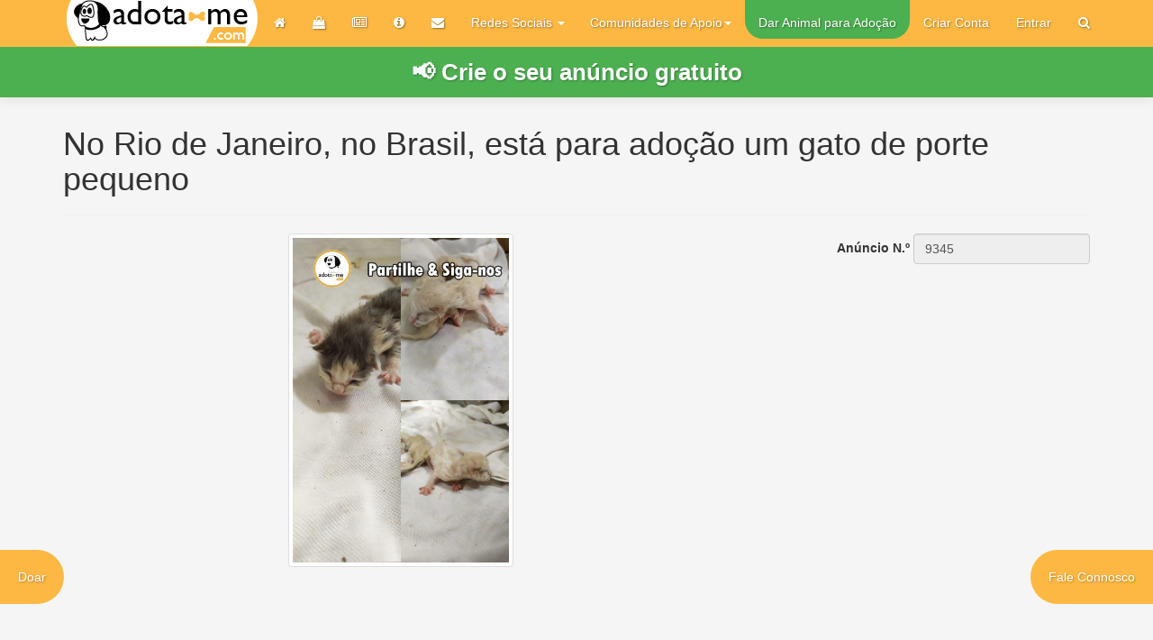

--- FILE ---
content_type: text/html; charset=utf-8
request_url: https://www.adota-me.com/Anuncios/Anuncio/9345
body_size: 17326
content:
<!DOCTYPE html>
<html lang="pt">
<head>
	<meta charset="utf-8" />
	<meta name="viewport" content="width=device-width, initial-scale=1.0" />
		<title>No Rio de Janeiro, no  Brasil, est&#xE1; para ado&#xE7;&#xE3;o um gato de porte pequeno - Adota-me</title>
	<meta name="description" content="No Rio de Janeiro, no  Brasil, est&#xE1; para ado&#xE7;&#xE3;o um gato de porte pequeno">
	<meta name="keywords" content="No Rio de Janeiro, no  Brasil, est&#xE1; para ado&#xE7;&#xE3;o um gato de porte pequeno, ado&#xE7;&#xE3;o de animais em Rio de Janeiro, adota-me, adopta-me, Gato Ado&#xE7;&#xE3;o em Rio de Janeiro">
	<meta name="robots" content="noodp">
	<meta name="theme-color" content="#fcb843">

	<!-- OG Tags -->
	<meta property="og:url" content="www.adota-me.com/Anuncios/Anuncio/9345" />
	<meta property="og:type" content="website" />
	<meta property="og:title" content="No Rio de Janeiro, no  Brasil, est&#xE1; para ado&#xE7;&#xE3;o um gato de porte pequeno" />
	<meta property="og:description" content="No Rio de Janeiro, no  Brasil, est&#xE1; para ado&#xE7;&#xE3;o um gato de porte pequeno" />
	<meta property="og:image" content="http://imagens.adota-me.com/9345/58640176-9938-41e2-a466-7a73c0e02246.jpeg" />
	<meta property="og:image:width" content="300" />
	<meta property="og:image:height" content="300" />

	<!-- CSS CRÍTICO (não mexer) -->
	<link rel="stylesheet" href="https://ajax.aspnetcdn.com/ajax/bootstrap/3.3.7/css/bootstrap.min.css" />
<meta name="x-stylesheet-fallback-test" content="" class="sr-only" /><script>!function(a,b,c,d){var e,f=document,g=f.getElementsByTagName("SCRIPT"),h=g[g.length-1].previousElementSibling,i=f.defaultView&&f.defaultView.getComputedStyle?f.defaultView.getComputedStyle(h):h.currentStyle;if(i&&i[a]!==b)for(e=0;e<c.length;e++)f.write('<link href="'+c[e]+'" '+d+"/>")}("position","absolute",["\/lib\/bootstrap\/dist\/css\/bootstrap.min.css"], "rel=\u0022stylesheet\u0022 ");</script>

	<link rel="stylesheet" href="/css/site.min.css?v=4Vc_twNzJayH3_ZuCa6YpbJC-_MXiEfq9_a7dSmECgg" />



	<!-- Favicon -->
	<link rel="icon" type="image/x-icon" href="/favicon.ico">
	<script type='application/ld+json'>
	{
	"@context": "https://schema.org",
	"@graph": [
	{
	"@type": "Organization",
	"@id": "https://www.adota-me.com#organization",
	"name": "Adota-me",
	"url": "https://www.adota-me.com",
	"logo": "https://www.adota-me.com/images/logo.png",
	"sameAs": [
	"https://www.facebook.com/adotamecom/",
	"https://www.instagram.com/adotamecom/",
	"https://www.facebook.com/groups/PeticoesParaAssinaranimaisparaadoptar/",
	"https://www.tiktok.com/@adotamecom",
	"https://x.com/adotamecom",
	"https://www.pinterest.com/adotamecom/",
	"https://www.linkedin.com/company/adotamecom/",
	"https://www.youtube.com/@adotamecom"
	],
	"description": "Adota-me é a plataforma oficial para adotar e divulgar animais em Portugal. Promove a adoção responsável e a proteção de cães e gatos através de parcerias com associações e tutores particulares.",
	"foundingDate": "2015",
	"contactPoint": {
	"@type": "ContactPoint",
	"contactType": "Apoio ao Utilizador",
	"url": "https://www.adota-me.com/Home/Contacto"
	}
	},
	{
	"@type": "WebSite",
	"@id": "https://www.adota-me.com#website",
	"url": "https://www.adota-me.com",
	"name": "Adota-me",
	"publisher": { "@id": "https://www.adota-me.com#organization" },
	"potentialAction": {
	"@type": "SearchAction",
	"target": "https://www.adota-me.com/Anuncios/index/?page=1&search={search_term_string}",
	"query-input": "required name=search_term_string"
	}
	},
	{
	"@type": "ImageObject",
	"@id": "https://www.adota-me.com#logo",
	"url": "http://www.adota-me.com/images/logofacebook.jpg",
	"width": 512,
	"height": 512,
	"caption": "Logótipo Adota-me"
	}
	]
	}
	</script>

	<!-- Google Analytics -->
	<script async src="https://www.googletagmanager.com/gtag/js?id=UA-29787821-6"></script>
	<script>
		window.dataLayer = window.dataLayer || [];
		function gtag() { dataLayer.push(arguments); }
		gtag('js', new Date());
		gtag('config', 'UA-29787821-6');
	</script>

	<!-- Google Ads -->
	<script data-ad-client="ca-pub-8161827130702051" async src="https://pagead2.googlesyndication.com/pagead/js/adsbygoogle.js"></script>

	<!-- Recaptcha (não bloqueante) -->
	<script defer src="https://www.google.com/recaptcha/api.js"></script>

	<!-- ShareThis -->
	<script defer src="https://platform-api.sharethis.com/js/sharethis.js#property=5f79b3bae91a790012007258&product=inline-share-buttons"></script>



	<link rel="stylesheet" href="/lib/font-awesome/font-awesome.min.css" />
</head>
<body>
	<script src="https://ajax.googleapis.com/ajax/libs/jquery/3.5.1/jquery.min.js"></script>
	
<nav class="navbar navbar-inverse navbar-fixed-top adota-me-color-bg adota-me-color">
    <div class="container">
        <div class="navbar-header">
            <a class="navbar-brand" id="search-icon-mobile" data-toggle="modal" href="#ModalSearch">
                <i class="fa fa-search"></i>
            </a>
            <a class="navbar-brand" href="/">
                <img id="logo" alt="logo da adota-me" src="/images/logo.png" />
            </a>

            <button type="button" class="navbar-toggle" data-toggle="collapse" data-target=".navbar-collapse">
                <span class="sr-only">Toggle navigation</span>
                <span class="icon-bar"></span>
                <span class="icon-bar"></span>
                <span class="icon-bar"></span>
            </button>
        </div>
        <div id="adota-me-navbar" class="navbar-collapse collapse">

            <ul class="nav navbar-nav">
                <li>
                    <a data-trigger="hover" data-toggle="popover" data-placement="bottom" data-content="Início" href="/">
                        <i class="fa fa-home"></i><span class="hide-icon-desktop">&nbsp;Início</span>
                    </a>
                </li>
                <li>
                    <a data-trigger="hover" data-toggle="popover" data-placement="bottom" data-content="Loja" href="/Home/Loja">
                        <i class="fa fa-shopping-bag"></i><span class="hide-icon-desktop">&nbsp;Loja</span>
                    </a>
                </li>
                <li>
                    <a href="http://blog-adota-me.blogspot.com" data-trigger="hover" data-toggle="popover" data-placement="bottom" data-content="Blog">
                        <i class="fa fa-newspaper-o" aria-hidden="true"></i><span class="hide-icon-desktop">&nbsp;Blog</span>
                    </a>
                </li>
                <li>
                    <a data-trigger="hover" data-toggle="popover" data-placement="bottom" data-content="Sobre" href="/Home/Sobre">
                        <i class="fa fa-info-circle" aria-hidden="true"></i><span class="hide-icon-desktop">&nbsp;Sobre</span>
                    </a>
                </li>
                <li>
                    <a data-trigger="hover" data-toggle="popover" data-placement="bottom" data-content="Contacto" href="/Home/Contacto">
                        <i class="fa fa-envelope" aria-hidden="true"></i><span class="hide-icon-desktop">&nbsp;Contacto</span>
                    </a>
                </li>
                <li class="dropdown">
                    <a href="#" class="dropdown-toggle" data-toggle="dropdown" role="button" aria-haspopup="true" aria-expanded="false">Redes Sociais <span class="caret"></span></a>
                    <ul class="dropdown-menu">
                        <li class="facebook-background">
                            <a href="https://www.facebook.com/adotamecom" target="_blank" data-trigger="hover" data-toggle="popover" data-placement="bottom" data-content="Facebook"><i class="fab fa-facebook-square"></i>&nbsp;Facebook</a>
                        </li>
                        <li class="instagram-background">
                            <a href="https://www.instagram.com/adotamecom" target="_blank" data-trigger="hover" data-toggle="popover" data-placement="bottom" data-content="Instagram"><i class="fa fa-instagram"></i>&nbsp;Instagram</a>
                        </li>
                        <li class="pinterest-background">
                            <a href="https://www.pinterest.pt/adotamecom" target="_blank" data-trigger="hover" data-toggle="popover" data-placement="bottom" data-content="Pinterest"><i class="fa fa-pinterest"></i>&nbsp;Pinterest</a>
                        </li>
                        <li class="twitter-background">
                            <a href="https://twitter.com/adotamecom" target="_blank" data-trigger="hover" data-toggle="popover" data-placement="bottom" data-content="Twitter"><i class="fa fa-twitter"></i>&nbsp;Twitter</a>
                        </li>
                        <li class="youtube-background">
                            <a href="https://www.youtube.com/channel/UC6a91DHNe0brYt6Piqm0hAw" target="_blank" data-trigger="hover" data-toggle="popover" data-placement="bottom" data-content="Youtube"><i class="fa fa-youtube"></i>&nbsp;Youtube</a>
                        </li>
                        <li class="tiktok-background">
                            <a href="https://www.tiktok.com/@adotamecom" target="_blank" data-trigger="hover" data-toggle="popover" data-placement="bottom" data-content="TikTok"><i class="fa-brands fa-tiktok"></i>&nbsp;TikTok</a>
                        </li>
                        <li class="facebook-background">
                            <a href="https://www.facebook.com/groups/PeticoesParaAssinareanimaisparaadoptar" target="_blank" data-trigger="hover" data-toggle="popover" data-placement="bottom" data-content="Facebook Grupo"><i class="fab fa-facebook-square"></i>&nbsp;Facebook Grupo</a>
                        </li>
                        <li class="tumblr-background">
                            <a href="https://adota-me.tumblr.com/" target="_blank" data-trigger="hover" data-toggle="popover" data-placement="bottom" data-content="Tumblr"><i class="fa-brands fa-tumblr"></i>&nbsp;Tumblr</a>
                        </li>
                        <li class="linkedin-background">
                            <a href="https://pt.linkedin.com/company/adotamecom" target="_blank" data-trigger="hover" data-toggle="popover" data-placement="bottom" data-content="Linkedin"><i class="fa-brands fa-linkedin"></i>&nbsp;Linkedin</a>
                        </li>


                    </ul>

                </li>
            </ul>
            <ul class="nav navbar-nav navbar-right">
                

        <li class="dropdown">
            <a href="#" class="dropdown-toggle" data-toggle="dropdown" role="button" aria-haspopup="true" aria-expanded="false">Comunidades de Apoio<span class="caret"></span></a>
            <ul class="dropdown-menu adota-me-color-bg">
                <li>
                    <a href="/Comunidades-de-Apoio">
                        Consultar Comunidades
                    </a>
                </li>
                <li>
                    <a href="/Comunidade/Criar">
                        <span class="glyphicon glyphicon-plus" aria-hidden="true"></span>
                        Registar Comunidade
                    </a>
                </li>
            </ul>
        </li>
       <li><a href="/home/dar-animal-para-adocao">Dar Animal para Adoção</a></li>
        <li><a href="/Identity/Account/Register">Criar Conta</a></li>
        <li><a href="/Identity/Account/Login">Entrar</a></li>
        <li class="hide-icon-mobile">
            <a data-toggle="modal" href="#ModalSearch"><i class="fa fa-search"></i></a>
        </li>






            </ul>
        </div>
    </div>
        <a class="home-page-add-ads no-border-radius center-block" href="/Anuncios/Criar">
            📢 Crie o seu anúncio gratuito
        </a>

</nav>

<div id="loader" class="loader"></div>

<script>
    $(function () {
        $('[data-toggle="popover"]').popover();

        window.addEventListener("load", function () {
            $("#loader").fadeOut(100);
        });

        window.addEventListener("beforeunload", function () {
            $("#loader").fadeIn(1000);
        });

        $('#adota-me-navbar').on('show.bs.collapse', function () {
            $('body').addClass('no-scroll');
        });

        $('#adota-me-navbar').on('hidden.bs.collapse', function () {
            $('body').removeClass('no-scroll');
        });

    })
</script>

	<div class="container body-content">
		<div class="chat-widget">
			<a href="javascript:void(Tawk_API.toggle())"> Fale Connosco </a>
		</div>
		<div class="doar">
			<a href="https://www.paypal.com/donate?hosted_button_id=KQ3NM535FHJGC" target="_blank">Doar</a>
		</div>
		<div id="status"></div>
		

<h1>No Rio de Janeiro, no  Brasil, est&#xE1; para ado&#xE7;&#xE3;o um gato de porte pequeno</h1>




<hr />
<div class="form-inline" id="anuncioId">
    <div class="form-group mx-sm-3 mb-2">
        <label for="adId">Anúncio N.º</label>
        <input class="form-control form-inline" id="adId" type="text" value="9345" readonly="readonly">
    </div>
</div>


<div class="row">
    <div class="col-md-8 center-image ">
        <div class="thumbnail imagem-anuncio-zoomIn">
            <a id="imagem-anuncio-click" href="https://imagens.adota-me.com/9345/12b06e32-b60a-4748-a4ce-ed09c01c4670.jpeg">
                <img id="imagem-anuncio" alt="Gato" class="img-responsive  " 
                     src="https://imagens.adota-me.com/9345/12b06e32-b60a-4748-a4ce-ed09c01c4670.jpeg"
                     loading="lazy"
                     fetchpriority="high"
                     decoding="async">
            </a>
        </div>
    </div>
    <div class="col-md-4">
        <script async src="https://pagead2.googlesyndication.com/pagead/js/adsbygoogle.js"></script>
        <ins class="adsbygoogle"
             style="display:block"
             data-ad-format="fluid"
             data-ad-layout-key="-e0-j+1u-2c+2l"
             data-ad-client="ca-pub-8161827130702051"
             data-ad-slot="8346197645"></ins>
        <script>
            (adsbygoogle = window.adsbygoogle || []).push({});
        </script>
    </div>
</div>
<br />


<div class="row body-content">
    <div class="col-xs-12 col-md-5">
        <div class="row">
            <div class="col-xs-4 p-0">
                <a class="btn btn-primary width-full" data-toggle="modal" data-target="#myModal">
                    <i class="fa fa-phone-square-alt fa-1x"></i>
                    Contactos
                </a>
            </div>
            <div class="col-xs-6 pr-0">
                <a class="btn btn-default width-full" href="/Anuncios/index/?page=1&TipoAnuncio=1&TipoAnimal=1&Sexo=1&Porte=3&Pais=2&Localidade=42">
                    <span class="glyphicon glyphicon-plus" aria-hidden="true"></span>
                    Ver mais anuncios
                </a>
            </div>

            <div class="col-xs-2 pr-0">
                <a class="btn btn-default width-full" onclick="printFirstElementByClass()">
                    <i class="fa fa-print"></i>
                </a>
            </div>
        </div>
    </div>
</div>

<div class="row body-content">
    <br />
    <br />
    <div class="col-md-8 no-padding card-description-pr">
        <div class="card-description">
            <p class="adota-me-color-bg card-description-title">Descri&#xE7;&#xE3;o</p>
            <div class="card-description-body">
                <p>Abandonaram esses filhotinhos numa caixa aqui na rua, eles estão aqui na Oficina do Luan na Estrada dos Cablocos (Campo Grande - RJ). Eles são bem novinhos, abandonaram os bichinhos essa semana... se alguém tiver interesse em adotar ou conhecer alguém, favor entrar em contato no número: (21) 991834579, agradeço</p>
            </div>
        </div>
    </div>
    <div class="col-md-4 no-padding">
        <div class="card-description">
            <p class="adota-me-color-bg card-description-title">Características</p>
            <div class="card-description-body">
                <div class="card-description-body">
                    <ul class="pets-information">
                        <li>
                            <span><strong>Idade:</strong></span>
                            <span>Beb&#xE9;</span>
                        </li>
                        <li>
                            <span><strong>Cor:</strong></span>
                            <span>Branco</span>
                        </li>
                        <li>
                            <span><strong>Porte:</strong></span>
                            <span>Pequeno</span>
                        </li>
                        <li>
                            <span><strong>G&#xE9;nero:</strong></span>
                            <span>Macho</span>
                        </li>
                        <li>
                            <span><strong>Ra&#xE7;a:</strong></span>
                            <span>Outra</span>
                        </li>
                        <li>
                            <span><strong>Tipo de Animal:</strong></span>
                            <span>Gato</span>
                        </li>
                        <li>
                            <span><strong>Vacina&#xE7;&#xE3;o:</strong></span>
                            <span>Desconhecido</span>
                        </li>

                            <li>
                                <span><strong>Esteriliza&#xE7;&#xE3;o:</strong></span>
                                <span>Desconhecido</span>
                            </li>

                        <li>
                            <span>
                                <strong>
                                        Estado:
                                </strong>
                            </span>
                            <span>Rio de Janeiro</span>
                        </li>
                        <li>
                            <span><strong>Pais:</strong></span>
                            <span>Brasil</span>
                        </li>
                        <li>
                            <span><strong>Data da Publica&#xE7;&#xE3;o:</strong></span>
                            <span>10/24/22</span>
                        </li>
                    </ul>
                </div>

            </div>
        </div>
    </div>
</div>

<div class="row">
    <br />
    <br />
</div>

    <div class="row">
        <div class="col-lg-12">

            <h2>Anúncios relacionados</h2>

            



<div class="row">
    <div class="col-lg-12">
        <div class="card-group">
                
<div class="col-lg-2 p-0">
    <div class="card home-index-card">
        <a class="text-decoration-none" href="/Anuncios/Anuncio/7211">
            <img loading="lazy" src="https://imagens.adota-me.com/7211/9eee19f2-1847-4761-aeb4-e3bd860fc188.jpg" alt="Gato - Rio de Janeiro" class="card-index card-img-top img-responsive">

            <div class="card-body">
                <h5 class="card-title text-center">Ado&#xE7;&#xE3;o - Rio de Janeiro</h5>
                <p class="card-text text-center">Gato | Brasil </p>
            </div>
        </a>
    </div>
</div>
                
<div class="col-lg-2 p-0">
    <div class="card home-index-card">
        <a class="text-decoration-none" href="/Anuncios/Anuncio/7210">
            <img loading="lazy" src="https://imagens.adota-me.com/7210/6f07fa60-0c8c-414b-a1ed-237d9b747557.jpg" alt="Gato - Rio de Janeiro" class="card-index card-img-top img-responsive">

            <div class="card-body">
                <h5 class="card-title text-center">Ado&#xE7;&#xE3;o - Rio de Janeiro</h5>
                <p class="card-text text-center">Gato | Brasil </p>
            </div>
        </a>
    </div>
</div>
                
<div class="col-lg-2 p-0">
    <div class="card home-index-card">
        <a class="text-decoration-none" href="/Anuncios/Anuncio/7209">
            <img loading="lazy" src="https://imagens.adota-me.com/7209/668234ad-7d0f-44a7-b052-bb8004b14b81.jpg" alt="Gato - Rio de Janeiro" class="card-index card-img-top img-responsive">

            <div class="card-body">
                <h5 class="card-title text-center">Ado&#xE7;&#xE3;o - Rio de Janeiro</h5>
                <p class="card-text text-center">Gato | Brasil </p>
            </div>
        </a>
    </div>
</div>
                
<div class="col-lg-2 p-0">
    <div class="card home-index-card">
        <a class="text-decoration-none" href="/Anuncios/Anuncio/7208">
            <img loading="lazy" src="https://imagens.adota-me.com/7208/b09126e2-3794-46e4-b867-beb80c7cdf16.jpg" alt="Gato - Rio de Janeiro" class="card-index card-img-top img-responsive">

            <div class="card-body">
                <h5 class="card-title text-center">Ado&#xE7;&#xE3;o - Rio de Janeiro</h5>
                <p class="card-text text-center">Gato | Brasil </p>
            </div>
        </a>
    </div>
</div>
                
<div class="col-lg-2 p-0">
    <div class="card home-index-card">
        <a class="text-decoration-none" href="/Anuncios/Anuncio/6989">
            <img loading="lazy" src="https://imagens.adota-me.com/6989/88cfe6a0-f3d0-4fcb-b102-8ef08f7d1c4d.jpg" alt="Gato - Rio de Janeiro" class="card-index card-img-top img-responsive">

            <div class="card-body">
                <h5 class="card-title text-center">Ado&#xE7;&#xE3;o - Rio de Janeiro</h5>
                <p class="card-text text-center">Gata | Brasil </p>
            </div>
        </a>
    </div>
</div>
                
<div class="col-lg-2 p-0">
    <div class="card home-index-card">
        <a class="text-decoration-none" href="/Anuncios/Anuncio/6988">
            <img loading="lazy" src="https://imagens.adota-me.com/6988/38a67f28-b56f-40b8-b1bf-e24fda242474.jpg" alt="Gato - Rio de Janeiro" class="card-index card-img-top img-responsive">

            <div class="card-body">
                <h5 class="card-title text-center">Ado&#xE7;&#xE3;o - Rio de Janeiro</h5>
                <p class="card-text text-center">Gato | Brasil </p>
            </div>
        </a>
    </div>
</div>
        </div>
    </div>

</div>
            
        </div>
    </div>


<div class="latest-posts">
    <h3>Últimos Artigos do Blog</h3>
    <ul>
            <li><a href="https://blog.adota-me.com/2023/07/abandono-animal-verao.html" target="_blank">O Abandono de Animais de Estima&#xE7;&#xE3;o no Ver&#xE3;o</a></li>
            <li><a href="https://blog.adota-me.com/2025/05/brinquedos-caseiros-para-animais.html" target="_blank">Brinquedos Caseiros Para Animais Adotados &#x2013; Fa&#xE7;a Voc&#xEA; Mesmo!</a></li>
            <li><a href="https://blog.adota-me.com/2021/02/6-motivos-para-adotar-um-animal-de.html" target="_blank">Motivos para adotar um animal de estima&#xE7;&#xE3;o</a></li>
            <li><a href="https://blog.adota-me.com/2025/05/familia-acolhimento-animais-idosos.html" target="_blank">Ser Fam&#xED;lia de Acolhimento de Animais Idosos: Um Gesto de Amor Sem Medo do Tempo</a></li>
            <li><a href="https://blog.adota-me.com/2025/05/bloco-esquerda-propostas-bem-estar-animal.html" target="_blank">Bloco de Esquerda e a Causa Animal: Compromissos</a></li>
    </ul>
</div>


<div class="modal fade" id="myModal" tabindex="-1" role="dialog" aria-labelledby="exampleModalLabel">
    <div class="modal-dialog" role="document" style="top:10%">
        <div class="modal-content">
            <div class="modal-header">
                <button type="button" class="close" data-dismiss="modal" aria-label="Close"><span aria-hidden="true">&times;</span></button>
                <h4 class="modal-title" id="exampleModalLabel">Contactos do anunciante</h4>
            </div>
            <div class="modal-body">
                <div id="anuncios-anuncio-contactos">
                        <p data-nosnippet><i class="fa fa-phone-square-alt fa-1x"></i> <a target="_blank" href="tel:21 991834579">21 991834579</a></p>


                </div>
            </div>
            <div class="modal-footer">
                <button type="button" class="btn btn-default" data-dismiss="modal">Fechar</button>
            </div>
        </div>
    </div>
</div>


<div class="print-me">
    <h1>No Rio de Janeiro, no  Brasil, est&#xE1; para ado&#xE7;&#xE3;o um gato de porte pequeno</h1>
    <div class="row">
        <div class="col-xs-7 center-image">
            <img style="max-height: 40vh;" class="img-thumbnail img-fluid" src="https://imagens.adota-me.com/9345/12b06e32-b60a-4748-a4ce-ed09c01c4670.jpeg">
        </div>
        <div class="col-xs-5">
            <br>
            <img class="img-thumbnail img-fluid" src="[data-uri]&#x2B;ZpjcAAAACXBIWXMAAA7EAAAOxAGVKw4bAAAqSklEQVR4nO3dCZRkV13A4Vtd3ZOZTPZMWBMDgYSwBBAI&#x2B;xoaGgQiooIQRAGRQ0TEXVHRuIAiCEhQVoMgWxRZRVuaEJAgBgghK4QkrBOyTEIyk9m6u7qs/&#x2B;t5nZqeJZmpP9RU1fflzJlOd3XVq&#x2B;plfufe&#x2B;&#x2B;[base64]/31//Xo&#x2B;/33p9/fr9/Ft&#x2B;/nsy6D9/9KY54L&#x2B;/sgksAIBkAgsAIJnAAgBIJrAAAJIJLACAZAILACCZwAIASCawAACSCSwAgGQCCwAgmcACAEgmsAAAkgksAIBkAgsAIJnAAgBIJrCSNadmCnuvNT3Z18f39WOQjfr3b9PPb0/6/ft32AgsAIBkAgsAIJnAAgBIJrAAAJIJLACAZAILACCZwAIASCawAACSCSwAgGQCCwAgmcACAEgmsAAAkgksAIBkAgsAIJnAAgBIJrD2Ma3pyTLImlMzZZD1&#x2B;vr3&#x2B;/kP&#x2B;vdPv43612/Qv/971Zr2&#x2B;5c8AgsAIJnAAgBIJrAAAJIJLACAZAILACCZwAIASCawAACSCSwAgGQCCwAgmcACAEgmsAAAkgksAIBkAgsAIJnAAgBIJrAAAJIJLEjUmp7s6fObUzOln3p9/F6ff6&#x2B;fP&#x2B;oG/fsPhonAAgBIJrAAAJIJLACAZAILACCZwAIASCawAACSCSwAgGQCCwAgmcACAEgmsAAAkgksAIBkAgsAIJnAAgBIJrAAAJIJLACAZAIL9iGt6ckyyJpTMz19/qg//14N&#x2B;usHw0RgAQAkE1gAAMkEFgBAMoEFAJBMYAEAJBNYAADJBBYAQDKBBQCQTGABACQTWAAAyQQWAEAygQUAkExgAQAkE1gAAMkEFgBAMoG1j2lOzRT6p9fXvzU92dfH71W/j3/Qn3&#x2B;vn99vrQH//u1V0&#x2B;9fEgksAIBkAgsAIJnAAgBIJrAAAJIJLACAZAILACCZwAIASCawAACSCSwAgGQCCwAgmcACAEgmsAAAkgksAIBkAgsAIJnAAgBIJrCStaYnC4Or169fc2pmoB&#x2B;/3wb9&#x2B;Q/613/Qf3&#x2B;1/P5lHyKwAACSCSwAgGQCCwAgmcACAEgmsAAAkgksAIBkAgsAIJnAAgBIJrAAAJIJLACAZAILACCZwAIASCawAACSCSwAgGQCCwAgmcBapjk1UxhdvX79W9OTI/34ver38&#x2B;/VqD9&#x2B;r5p&#x2B;/zJEBBYAQDKBBQCQTGABACQTWAAAyQQWAEAygQUAkExgAQAkE1gAAMkEFgBAMoEFAJBMYAEAJBNYAADJBBYAQDKBBQCQTGABACQTWMu0pifLKGtOzfT18Xt9/Xs9/n4/fq/6/fi9GvSfv35///WqOeI/Py3ff319/GEjsAAAkgksAIBkAgsAIJnAAgBIJrAAAJIJLACAZAILACCZwAIASCawAACSCSwAgGQCCwAgmcACAEgmsAAAkgksAIBkAgsAIJnAStacmunr47emJ8sg6/X16/fz7/Xx&#x2B;/3906tBf/6tAf/56VVrwH9&#x2B;&#x2B;q054D&#x2B;/5BJYAADJBBYAQDKBBQCQTGABACQTWAAAyQQWAEAygQUAkExgAQAkE1gAAMkEFgBAMoEFAJBMYAEAJBNYAADJBBYAQDKBBQCQTGAt05yaKey91vRkGWWj/v3T6/Pv9fun36//qB9/r5oj/vPj9R8uAgsAIJnAAgBIJrAAAJIJLACAZAILACCZwAIASCawAACSCSwAgGQCCwAgmcACAEgmsAAAkgksYJ/R72uhNV2LDUgisAAAkgksAIBkAgsAIJnAYjut6cmePr/fa1gG/fih255&#x2B;PzcHfA1by&#x2B;&#x2B;f0k8tvz9TCSwAgGQCCwAgmcACAEgmsAAAkgksAIBkAgsAIJnAAgBIJrAAAJIJLACAZAILACCZwAIASCawAACSCSwAgGQCCwAgmcACAEgmsPYxrenJvj5&#x2B;c2qmr4/f7&#x2B;ffq16Pv9&#x2B;vP/uWPf1&#x2B;GPTvv&#x2B;aIf//3&#x2B;&#x2B;vX9PsnlcACAEgmsAAAkgksAIBkAgsAIJnAAgBIJrAAAJIJLACAZAILACCZwAIASCawAACSCSwAgGQCCwAgmcACAEgmsAAAkgksAIBkAmuZ1vRkGWTNqZm&#x2B;Pn6vr1&#x2B;vx9/vr9&#x2B;P&#x2B;/hvy&#x2B;O12&#x2B;3SaDSqt7/73e&#x2B;W73//&#x2B;2XLli1l9erV5U53ulM56qijyo9Tq9Uqc3NzZWxsrKxYsaKw7xj0n99&#x2B;//5rDvjv3171&#x2B;/nvawQWDLmIq4WFhfI///M/VdAcc8wxZeXKlWXz5s3l0ksvLW9605vK4x73uPKkJz1pKcR&#x2B;lP77v/&#x2B;7/Oqv/mp57nOfW1796lcXgGEksGAEnHvuueUnfuInyl3vetel9x1yyCHljne8Y7niiivKT//0T5ef&#x2B;ZmfKa997Wt/5CNaGzdurEbRrr322gIwrAQWDLlvfOMbZdWqVUtx1T1lGF70oheVf/u3fytnnnlm&#x2B;frXv14&#x2B;8IEPlHve85473C5LfZ/NZrMADCuBBUNq69at5bTTTivf&#x2B;973yrve9a6l90fgfO1rXysHH3xwuctd7lK975d&#x2B;6ZfK2WefXS6&#x2B;&#x2B;OLy7Gc/u/znf/5nNboFwN4RWDCEYhH5C17wgvK&#x2B;972vvPGNb9xutOjCCy&#x2B;spul&#x2B;&#x2B;MMfltvf/vbV6NZjHvOYcrvb3a5cf/311cdf/vKXlw9&#x2B;8IMFgL0jsGAIxchVxNUBBxxQHvnIR5brrruuCqk4c2/Dhg3l4Q9/ePnBD35QrrnmmmoU6853vnM57rjjqoXwcbt///d/L&#x2B;95z3vKL/7iL5Z91fz8fJmdnS37779/AdjXCCwYMl/&#x2B;8pfLm9/85uqMwdiGIYIppgQjrmJrhmOPPba6XSxyv/LKK5c&#x2B;LwLrs5/9bDWFGCNef/3Xf12e&#x2B;tSnlkMPPbTsi&#x2B;JsxJjmfMQjHlEA9jUCC4bMW97ylrJ&#x2B;/foqkmJ0KkasHv3oR5d169aVyy&#x2B;/vBxxxBHV7fbbb79qT6parLmKhe1hYmKiWhz//ve/v5x66qllXxPH/brXva788R//8Y/oEeJ1&#x2B;NFvWQEML4EFQ&#x2B;Sqq66qRnYinmIdVkz9xTRhPZoVf2Lq8HOf&#x2B;1y1/1XcLvbIitGtGKnqPmswAu2MM86o1nLFvll7Y2dnIka87el9hO77iSnMmM6MEaxbe7w9tTdpdVse90d1ViawbxJYMES&#x2B;9KUvlauvvroKp1ijFAvXY8Qqoivi6t73vnc1fRjTiL/8y79cfSxuFwE2Pr79r4MIoYsuuqgKmSc84QnbfSxC7q/&#x2B;6q/K&#x2B;eefXw4//PDyh3/4h&#x2B;VhD3vYdrepgyKmIV/1qleVSy65pJqejGPanc9//vPVvl1xTE984hOrqctuN998czV9Gff97ne/uzq&#x2B;iMnYx&#x2B;tud7tb9fzj2OI5xvP7/d///T2cRlyIo&#x2B;/8N9YJrcUgiqCL0b9Ykxbrvn77t3&#x2B;7OkkgRtBik9Y4lnit4v9vuumm8opXvGKH1yxuE8f5&#x2B;te/vnz84x&#x2B;v1o792q/9Wjn55JMLMHwEFgyRCJ562i&#x2B;CKTYNjX/UY&#x2B;f0OFMwdk6Py&#x2B;WEr371q&#x2B;XpT3/6UmCF7hGWOgg&#x2B;9KEPbRcLMf34C7/wC0s7w8dtYo3XzMzM0vqu&#x2B;vNji4jYxDTiI6IvwinCbVd7YP3Jn/xJ&#x2B;bu/&#x2B;7tql/kQUXj66adXx1n7l3/5l&#x2B;rxYm1ZxGI834i5&#x2B;9znPtWU6CmnnFLOOuus6nHiY/E8P/WpT5Xjjz/&#x2B;Nr2GjfZYaTfa241iveMd76i2rojYi5G/uP8Y9Yt4POecc6oRvuc85znVGZjx/ssuu6x85jOf2SEOI0RjajOOLUYOv/jFL1Z7kC2PMWDwCSwYIjHKEmETwREBcvTRR1dBdcMNN1RrqmIH9dgfK24TWzKEOsjqUOkWIRAL32NUpp6Oi&#x2B;0b6riKz4nbREhF7LzhDW/Y7vNjRCf21ooAiRDbnbe//e1VAMb9RRxGqMRu7y95yUuqcIvRt/j/17zmNdXHQjyPeDuOIx4jYiXCpj62uJ&#x2B;1a9eWv//7vy//8A//cBtewXZZaMRrEKNXt7wWEYfxesb9xPRqBGLcd7y273znO8umTZuW4iqOP0bR3va2t1U749fi82J9XBxnjILFscd2GXHGZ8Sv6zLCcBFYMERiIXv8Ix&#x2B;jIwcddFBZs2ZN9Y9//H&#x2B;MCkVcdcdJhEKMYO1KfPw73/lONTIWERAiHsLk5GR5xjOeUUVNTEHGRqXxWPW2CRdccEE1FRYhEjvDx1qumN6LIIkQ7BbbRfzN3/xNdUxxpuODHvSg6rnEyFd8LMIrRq6&#x2B;9a1vlRNPPLE6rginxz/&#x2B;8dVzjHiL0a7zzjuvisSYtvv5n//58uEPf7j813/9VxWJ8dixHm33GtV/rbnrSmP8wM7xrFx6reJ1ikiK0aaf/dmfLe9973ur0asY3Yr7fuxjH1uN7P3zP/9z&#x2B;b//&#x2B;7/qMSOk6nCK20VQxbUgX/rSl1bPL6L0K1/5SvnCF75QfT4wPAQWDJH4Bz1EUMX6o4isCIMIhAidww47rBpBiQiJTUaXn0m4XHxeRFmsi6oDK2ImIiPiJeIhYibWX8XoWMRQfUmej33sY9U6pZi2&#x2B;9d//ddqfVQ48sgjd9hfK6Yh45qIsZ4r9t968pOfXLZs2VKtdXrrW99aTc/FZXwe8pCHVCNoz3zmM6vpuVhr9YAHPGDpfiLwTjrppPLRj360em5xnPE5sWYswvDud797tbpq49pzyuyGq8ohxz2tE5yrtn324vL2&#x2B;ZuvKN//4hvLgUc&#x2B;pKw5/pRtH2pXz/v&#x2B;979/dZJAnBAQzzlek7jveG5xXLG&#x2B;LI4nwi/CND4Wzz9G3iLO4rWPUbCnPOUp1d3G1yZG5GIKU2DBcBFYMERihCbiKQIrtl2IAIppwhhVqhe5RwBFCD3wgQ&#x2B;sbndrYsQrFs/XItxikXk9MhP3F&#x2B;ESa51ihKYWURbiMjx1XIUYoVruk5/8ZPX3r/zKr1RxFSJG4nHifmI07NOf/vTSOqo47jr&#x2B;ukVARrBEXIW4wPU97nGPaq1TjDKF&#x2B;S3Xluu&#x2B;9o7S3ri2lGYnOo99RtVW7UaMXc2WdRefWcZvvKDcPHdTOfiYJ5eJFYct3f/LXvaypX3BYn1VPPdYTB8jUvXi/Yiw&#x2B;FhMGdYbuV566aVVgD74wQ9een7huc99bhVcMfIGDBeBlaw5NdPXx29NT/b0&#x2B;aN&#x2B;/L0&#x2B;fr/FWqU6PmKLhoigO9zhDuW3fuu3ygknnFDd5jd/8zerxeYRAvUZh7sTI1&#x2B;xaDsWt8eIWEy91XtphXisCJsYjamDJ24b03kRST/1Uz&#x2B;13f0tj7pYCxbrtCIO4zqI3Q488MDyrGc9qwqsiKQ46253Yspy&#x2B;VmKMSoWo3T1sc1uuKaMb1nX&#x2B;WYZKzd&#x2B;44Nl5aF3Lfuv&#x2B;cnqYzd&#x2B;a7rMrf1C50OrysLshjI3e1MVWO1tzzNCshZrrerrNXYvZo/3R1TF1F&#x2B;8DiHWv8UxxNmM9RRtiPuLEb0Y7Yo4XR6fg/b92Brx3z/QTWDBEHnUox5VjYjEP&#x2B;bxj3wszI7L5MRWBbXYFqDeGiCm4eI2uxNBEPcR01wRWBFsy9UL5&#x2B;tF8jE1GOEU05DdUbIzsZYqRnpipGlnZ/rF1FlES0wh1nt27Up9bN17TsVz3PbObbdqlXYjpk2bZWJ2fbnuS28uBx1/clmY21Q2fv0jpVlmy8JYs4w19yvjY4trsOrPXB6HEYDVPS6bZo1d8kM9ohfPMURAxQkBcUz1WZoxuhivbYyw7Wx0DxhMAguGSOzYHmH1zW9&#x2B;sxpdiZGmOKsuRphiR/dYXN69X1Ws2apHsHYVLhECEQQ33njjDh&#x2B;L6xnG1gr/&#x2B;7//W42W1VETa6Hic&#x2B;JY6gjZlVjsHQvwYzpvZ6NpMcITwRJnQsb93vpC9cVjjmP7sz/7s&#x2B;qMx&#x2B;p&#x2B;tx3b2MTqzpurSqM9V9pj7TK25epy4/lvK2PtiLd2J646z2Nha2muPLRM7Hfwbh9n&#x2B;d5htfq1rMMrXrt4X5xlGRff7hYjfxFZ9dYUwHAQWDBEYn1QLACPxd/1aM697nWvKrLizLsIrphqe&#x2B;hDH1p9LKKr3qV9dxdNjlDoXl8VPvGJT5Tf&#x2B;Z3fqaa/4j66d2iPkZk6HG5t5/aIprB8V/ZajOrUARIjZbclsGJRfCyQj7VPEVfdx9AYX1UWYpuF&#x2B;RjZGqu2bZ&#x2B;Ipe9VgMX/Lyz&#x2B;vaITYs1t&#x2B;4OV9k4f59amV2v1iFo8h3htuvcbi4&#x2B;1ty2iB4aHwIIhEwvF4xqC9VqkmKbrXlgdm3TGtgox&#x2B;hIL3&#x2B;t/7Hc1GhPqhfO1OEMwFmhHoMWWCjFa1X3h6Ii53U3lLb/vsKvLyMT9xJ8ItuX7dO1MbMsQa7li7644toiyGNHresDFvzoh1WgvbnjaXugE0NhC532d447nGu9cmI0P7NUlCXf2XCJSYy1cnHW5fHF&#x2B;vF71ei5gOAgsGDIxLRcjS/XUXIwQxXqomGaL9Vb3u9/9qmm5eH9My9XiH/ndXSuv/lisr/qjP/qjKq5i36fYwDOiLkayajHiFKNasa6oey&#x2B;onalHzuoF4cvFyFncTxz/rY0YxX38wR/8QRVXMZIXm33GLvZxmZ4l85vKWGu&#x2B;E1HjZawTWfONiTJ&#x2B;8N2qRe1l8w9K/Fpsj7XKwtb1ZaG1pYyN974BaL3OLUYTu2MXGF4CC4ZIPRUVl6eJwIp1SHFmXew4HlNrsUg99oWKhfCxQWe3iIDdrcOqAyv2bIoNQGOvp9hUM&#x2B;Kp3n&#x2B;rFo8Tjx&#x2B;LtyN2us86XC4&#x2B;Fo8dZ9LFyM7yiIoF4nEfsUFn9zRmPbXWLbZyiBG62J/qXe96V3W/y6fkWnMbO3E1W8ZKu7TaY&#x2B;Wgez6nHHb3J5fZrevKui&#x2B;/s8yv&#x2B;3IZazfLwtyWMj&#x2B;3uawYP6j0eonmejQxpiyB0SCwYIjUIRF/x5RejPzE6E0EUCwSj79jBCqm9JavuYr1WzGK1X0GXi2mD&#x2B;u1T7FLeYiLRe9qZCpGm2L6MfaIisevNyndmbhdBEgswI/NRGOErVssUo/jjsCqr2FY71a/fKottp8IsffWdmdHdnXY2PiqTjA1Y0OsMnHkY8qh93hG58MTZXz/g8qaB7ywXPXZ75SxLVeVxsQdOs&#x2B;7vo/eEqu&#x2B;RmOsf9vZmZD1ZrC7ukYjMHgEFgyhCKIYuYn1VxEvscllvC/&#x2B;cY&#x2B;Rq52FUYw41bfpFsEVMVaPeNWXyon7ri0PhgiF2NE8giJGuboDa3lExP3G1FksTI/L4XQHVkxjxnqyUC/MD3U81ddTrMXO6aF7K4k4tnZXYa04&#x2B;KjSPvSeZfaHV5Q7H3dyJ51iiXuruvrgigOOKQfe/WnlhovfVw49&#x2B;qQyNnHQ4ic1eguseH6xH1dsKBqXxXnkIx&#x2B;59LF4feMC1y960YuWNjEFBp/AgiEUEROjVBEvsXv7t7/97aXoevjDH77TBe1xFl&#x2B;ES4x6bTel1mpV03h1YNWBVIdWqLch6D5bb2pqqloDFZfJiY04Y&#x2B;1RxF7sqbVcbEYagRXXKYzdzmMz0zjj7hWveEU15RfbTMS1D2t1iMQO8D/3cz9XjZKdeeaZS6EXU6O1GLGL99fPeax5YLnjA08tczdfV1YedkJc3rka0aoj7NBjTy4rb3&#x2B;/surAo5fu47Ysrt&#x2B;d2Mn&#x2B;vve9b3U25&#x2B;/93u9Vl9uJtXLxWvzpn/5pOeuss251E1VgsAgsGEIxQlXvW/W0pz2t2lIhQikiKRak70xM68UoVixe7xbTV7ELfL0JZuwQH84444zqwssRUHEpnYirGLGK8HriE59YrdGKqIhd2CMi4rI3cZsYIVs&#x2B;ihWRFKM4MdIWx/emN72pOo5YsxS3j&#x2B;cQo0C1iMaIwLiGYZwhGNOLMfJVj3LFscXbH/nIR6oRo3jcmD6Mxf0RfisOuEv1Z9G2adX677FVZfUhO2542os41ojGuB5hjGLFmYQRXbHuLI49LoYNDBeBBUMoForX&#x2B;yo9/elPL3/7t39bneX36le/ertQ6RaBFVsFxE7jywOo3vk9xPRWjAbF5qIRMfVu8PF4L3nJS8oLXvCCKrAiyGIT0tgyIeIu1lHVa6YimrpHhWJKL3abj1GcuJ9Y51WvI4ugizMDu0W8xWhYLH6PcIr7jpiLY4u4jLVfMVLXfWy//uu/Xl1kOgJrT9UL6pePZO3qWo71&#x2B;7tvf8opp5S3v/3tVXDGzvWxeL8ecYvYurUd9YHBIrBgCMWITURHhE2s/fnHf/zH6h/02LtqVyKqYiQlwqkW03Sxl1R3YMVU3UknnVTtpRXhEns7hYi4OHvwqU996tJtI&#x2B;7e&#x2B;ta3VqNXcUZhHRQRaMvPFnzxi19cHePrX//6pcvbxMWU3/KWt&#x2B;xwCZ1Y8B7RFVEWzzPiJEaF4tie8IQnlP/4j/&#x2B;o3v8bv/Eb1cde9apXVYv0n/KUp&#x2B;zV6xnHGsG4PDzj/fFnZ&#x2B;&#x2B;Pr0H3VGy8Nm9&#x2B;85urr0FcpzHEbWJ6NL4&#x2B;t3XfMGAwCCwYUvGPe4zwxPqliI9bE1OBMWUVYnF5jMLEdQRjS4fuMw4jHmIKLqYd4zI2EQjxOHGmXARa9wLu8LznPa/aNqJ7n6sY2dnZdff&#x2B;/M//vLq/888/fymauvfq6vbyl7&#x2B;8Go2LaxTe5z73qa7DGP7pn/6pfPSjH61G4yL26i0e4vjiUkJ74/TTT68CcvmFpON4I/KWb0MR7//d3/3dHd4flymK9VZnn3129RrHyFU8x1vb7R4YPAILhlQExmWXXVadzRdrmSKWdjcN9YEPfKCamosgqqcLY7POo48&#x2B;eoetG2JrhdjAsxYL5OMsuF2Jj&#x2B;/qUjjLxbRj9xmDu9vpPaYiu8VtI4K6jyUe94UvfOF2t2ns4VmBu9rHK0YH48&#x2B;2ey71eq6I2vizM/F6xjYSwHATWDCk6kXrsflmiBGjGMnZmdiINC6MHNNoMVUXa6JikflrXvOa6gLF/Rxh2ZMYui23bfS45cJi7sWZh8un9Pb&#x2B;fhfTbKHz99JS&#x2B;wIMNoG1THNqpq&#x2B;P35qeLL3o9fj7/fijLvP1i5GamLKLP7GWKqasTj311B0WuceZezGiElNtcemb2Ok9zmz7i7/4iyrOTjvttB12fR9lkT4RRHNbrykL7VbJiKFGe6E0V8RGr/uXXgz6z3&#x2B;vj9&#x2B;rQf/91fL7e58isGBIdY/UxNRg7BUVi9NjhCrW/cT7YnuFuJZgTCHGvkyvfOUrq9vHdOLzn//8cs4551QL5dne/JZ1Ze05ry2NrTfGTqY93Vfsv9WOvcYe&#x2B;OJywB0eXIDhILBgRMTIVGx0&#x2B;Zd/&#x2B;Zflda97XXXWWr3nVewhFVsIdO/HFIvGY/2Ws9t2tOXGy0vjxotKcyzis/fL27Ta86W9sLkAw0NgwYiI6b/Y0f3DH/5wNWUY4RR7TMW2ATF9eMti7UWxZis2AN3V9QZH2ZbrLi6NMl9KI&#x2B;e1GVtolrHeNosH9jECC0ZArMeKs&#x2B;ne8573VLuJx6L22Jcp9rja1TYI4RGPeETPl4kZNu2F2TJ33aWlPdYo7eoKhvXrU6/OalTv637VGku3Wlh227Hq74WxW85A7D4bERhcAgtGRGwKGntjxTqs26q&#x2B;dE6ckTjqojNjWdvszVeVuY3fL83GeGk35kt7vl01UbvZia1GszTa82Vuob04cdiMX7Gd9y/MV/exEFtEjHVuU1plvt0q441OYDUmOp&#x2B;zGFqLxBUMA4EFI6C&#x2B;7Ez82ZM1VbHBaPcGoSOt0a62Udh8/SWdyroptr4vpdUojds/oKw47Ngyu/ac0t7wvbIwcVhZdfTjysLWGzvvO7s027NlfvWdO4HWKqvu8NAye/WXOnk1W/a/06PK1u9/vpSt60opRglh2AgsGBERWXs63bdy5crCosVpv0bZet0FZSzeXpgrjcPuX&#x2B;744JeV9viqsnX1mnLtl99UDr/f88rqO5/YCdnxsm5iVdl0&#x2B;cfKYfd&#x2B;VimrbldWHXLnsnnNPUtrfkM5&#x2B;C6PKxsOuGO58fzTi1ErGD4CC0ZEXC9vTwMrRrt2dUHj0dN5LWZvKrM/vLw0Yv3Vwlg58JiTyoa155Xrv/HhcsChR5YVa&#x2B;5VVh52bPn2p08rqw&#x2B;7aznsuCeVzd/5dGlOHFBmN15XvvfVM8pRj3llufHyT5a1n399ud19n1kanY&#x2B;1ZzcWYLgILBghe7Ngvdedz4fJ1vXfKu1N1y7u4j6&#x2B;sqw44MhywwXvLhMbryybbv52Oeiezymbr72kTKy/sMxu&#x2B;m5pHTNZxg86ptrnasvaL5bm&#x2B;m&#x2B;U2ZuvLXPXXFga66/sxOszOoG1uhNYMQ3rdYZhIrBgRERcxaahe3LZm7gAtLMIb7F53cWlsbCplLEVpUysKguN8dLafHUZa6zsvE5by8T&#x2B;R3Qi7DudKJ0oC&#x2B;3NpbVpXSmrD&#x2B;&#x2B;8Pb94KZx2jCLOlXaZq85ArF7ZRnw96rMKgWEhsGBExBmEezrdF/tlGcFaFFE0e92FnRSaKO1Gq9NEY6XRic/mQrsTWvOd6GpUWzeU&#x2B;VYZqzYOXdEJ2k5YRYzFAvnqjMGFbRs2NBc/p/O&#x2B;dqO5bFMHYBgILBgRsQZrTwPr&#x2B;uuvr7ZqoJS5TdeW&#x2B;Zu&#x2B;tbgurbVQxlqzi/E5vqq0Z2Mrhk4mzW0uY6sOKq0Ylep8rLly/9LovK&#x2B;6hHO7vW3frIVqvKoRGzm0W1WkSVgYPgILRkTEQOyF1S2C68ILL6wulbNcTA1ee&#x2B;215cQTTyyUsvWGy0t76/qyMDFRJu70kDJ7zYVRXaW55l5l7sorysKK1WXupu&#x2B;W1Uc9umxoj5fGqtuV8f2PKHMbvt357MeWTpGVscZ8J6&#x2B;2jV61F6oRrIWx&#x2B;QIMH4EFIyLWXs3OzlZvn3vuueWYY46pdne/7LLLynHHHVdd/LnbRRddVNasWVONfNEJrOsurNZZNVbcoRzxky8q13zutHLzVV8sa&#x2B;79rLJ&#x2B;9VFlfLxVfnjZJ8rBx59cDn7QS8vE6tt14uqq0tqwtoxVG45OdD5/rDSrKdeYZmx0givWYY0vjnABQ0VgwYjYb7/9qk1DN23aVE39RTzFKNU97nGPct5551UjVXHdwRjVirjauHFjOeGEEwoxk7e5bL3hkk4QTZRSvX1Z5&#x2B;8tZfN3zir7HX58OeTYybL&#x2B;io&#x2B;Xxqary/Vfe2854gHPL/Obry/Xnff&#x2B;6mI4N1/7pdLeeFW1u/v6q84pjS3rytjCXFm/9pzSnL&#x2B;pLFR9JbJgmAisZVrTk2WQ9fv4WwP&#x2B;&#x2B;vXbnr5&#x2B;zamZ23zbGK264IILqnh61KMeVS655JJy5ZVXVpfOWbt2bfnMZz6ztBlpxNfDHvawMsra5ZarBW5d/&#x2B;0yf/PVpRGjefMbyvXnvqG0F1olri14w1dOLzd&#x2B;bVVZaG0oYxMTZes155arPnVx5&#x2B;MLnQ9vqkavtnxzurrMzlijWTZ//eOlGXfaecfGSz9UvV1t&#x2B;zAE1yLs9ed/T76ffxSP3&#x2B;/jZ7gILBgREU/3v//9q4CKhesxOrV169Zq0fZRRx1V/Yn/j1EsZw5uv3FCdXmc&#x2B;YilscXrDsZU4bZbNMrWUua2xEmE1bRfs9EJq05sVa/g2EJptBenAhe1y/jSm&#x2B;0ysbj2PTZwKNtfCBoYdAILRshBBx1U/R2RFdcZjD/xdh1UMY1o36vtxbl/cXmcRmzNEGcBVgNM9fjWYmItvn6dv2Oub&#x2B;ljUU/N6u2Fxo6vabxr8bM69&#x2B;o1h6EjsGAEdY9QLR&#x2B;tMnp1ixhsmtuyrmy6YW3n7Vif1lwct2rXr1Gjmuqr1O&#x2B;LrRcai&#x2B;G1dC/tHV/TpffEBrCdEGuV234RbmDfJ7AAdmNsbEU5/H7P3jZnWI1XVftZLaonEuvVWqF7r7F21&#x2B;12tLTqqj1f9jv0mAIMD4EFsAvV1qArDi4HH/n4H9sjWoMFw0FgAezCj39/KnEFw0JgAQAkE1gAAMkEFgBAMoEFAJBMYAEAJBNYAADJBBYAQDKBBQCQTGABACQTWMs0p2Z6&#x2B;vzW9GTpp16Pv1e9Pn&#x2B;vP7C3Bv3nr9&#x2B;/v8glsAAAkgksAIBkAgsAIJnAAgBIJrAAAJIJLACAZAILACCZwAIASCawAACSCSwAgGQCCwAgmcACAEgmsAAAkgksAIBkAgsAIJnAWqY1PdnT5zenZvr6&#x2B;L0a9cfv1Y/7&#x2B;Hv9fmPfNmhf334f76j//m5O&#x2B;X2wLxFYAADJBBYAQDKBBQCQTGDBAGsN&#x2B;Jq1YWMNDFATWAAAyQQWAEAygQUAkExgAQAkE1gAAMkEFgBAMoEFAJBMYAEAJBNYAADJBBYAQDKBBQCQTGAt0&#x2B;9rifX6&#x2B;L1em6454tdSG/Rr&#x2B;43690&#x2B;/j7/f3z&#x2B;9Hn9zwH/&#x2B;myP&#x2B;&#x2B;5t9i8ACAEgmsAAAkgksAIBkAgsAIJnAAgBIJrAAAJIJLACAZAILACCZwAIASCawAACSCSwAgGQCCwAgmcACAEgmsAAAkgksAIBkAitZa3qyp89vTs2Ufur38bcG/PXrldevN4N&#x2B;/P3W6/cPcAuBBQCQTGABACQTWAAAyQQWAEAygQUAkExgAQAkE1gAAMkEFgBAMoEFAJBMYAEAJBNYAADJBBYAQDKBBQCQTGABACQTWAAAyQRWsubUzEg/fq9G/fhb05MD/fj9NurPv98G/ed30L/&#x2B;/T7&#x2B;Qf/6ZxNYAADJBBYAQDKBBQCQTGABACQTWAAAyQQWAEAygQUAkExgAQAkE1gAAMkEFgBAMoEFAJBMYAEAJBNYAADJBBYAQDKBBQCQTGAt05qeLAyu5tRMXz&#x2B;/398//X78QX/9etXv5z/or1&#x2B;vx9/r699v/f7&#x2B;GfTXb18jsAAAkgksAIBkAgsAIJnAAgBIJrAAAJIJLACAZAILACCZwAIASCawAACSCSwAgGQCCwAgmcACAEgmsAAAkgksAIBkAgsAIJnAStacminsvdb0ZBll/f7&#x2B;6fX17/fXr9fH7/fr3xzwr3&#x2B;vmgP&#x2B;&#x2B;3PQj3/Qf372NQILACCZwAIASCawAACSCSwAgGQCCwAgmcACAEgmsAAAkgksAIBkAgsAIJnAAgBIJrAAAJIJLACAZAILACCZwAIASCawAACSCax9TGt6sgyy5tRMYe/1&#x2B;vXv9fXv9fP7ffz95vkP9u&#x2B;vXvX7&#x2B;ff755ftCSwAgGQCCwAgmcACAEgmsAAAkgksAIBkAgsAIJnAAgBIJrAAAJIJLACAZAILACCZwAIASCawAACSCSwAgGQCCwAgmcACAEgmsKBLa3qyr4/fnJopg6zfx9/vr1&#x2B;/Dfrz9/3DMBFYAADJBBYAQDKBBQCQTGABACQTWAAAyQQWAEAygQUAkExgAQAkE1gAAMkEFgBAMoEFAJBMYAEAJBNYAADJBBYAQDKBBQCQTGABQ6M5NdPXx29NT/b18Xt9/r0e/6C//s0R//4hl8ACAEgmsAAAkgksAIBkAgsAIJnAAgBIJrAAAJIJLACAZAILACCZwAIASCawAACSCSwAgGQCCwAgmcACAEgmsAAAkgksAIBkAmsf05yaKQyuXr9&#x2B;renJvj5&#x2B;v/X6/HvV6&#x2B;vXHPGfX9&#x2B;//X3&#x2B;rRF//fc1AgsAIJnAAgBIJrAAAJIJLACAZAILACCZwAIASCawAACSCSwAgGQCCwAgmcACAEgmsAAAkgksAIBkAgsAIJnAAgBIJrAAAJIJrGSt6ckC/eL7b7D1&#x2B;vVrTs2UUTbqz599i8ACAEgmsAAAkgksAIBkAgsAIJnAAgBIJrAAAJIJLACAZAILACCZwAIASCawAACSCSwAgGQCCwAgmcACAEgmsAAAkgksAIBkAmuZ5tRMYXT1&#x2B;&#x2B;vf9P030pq&#x2B;/[base64]/84ynYIfnUhAAAAAASUVORK5CYII=" />
            <p>Anúncio N.º: 9345</p>
        </div>
    </div>
    <br />
    <div class="row">
        <div class="col-xs-12">
            <table border="1" style="font-size: 12px;">
                <tr>
                    <th class="text-center" style="padding:10px;" style="padding:10px;">Idade</th>
                    <th class="text-center" style="padding:10px;">Cor</th>
                    <th class="text-center" style="padding:10px;">Porte</th>
                    <th class="text-center" style="padding:10px;">G&#xE9;nero</th>
                    <th class="text-center" style="padding:10px;">Ra&#xE7;a</th>
                    <th class="text-center" style="padding:10px;">Tipo de Animal</th>
                    <th class="text-center" style="padding:10px;">Vacinado</th>
                    <th class="text-center" style="padding:10px;">Esterilizado</th>
                    <th class="text-center" style="padding:10px;">
Estado                    </th>
                    <th class="text-center" style="padding:10px;">Pais</th>
                    <th class="text-center" style="padding:10px;">Data da Publica&#xE7;&#xE3;o</th>
                </tr>
                <tr>
                    <th class="text-center" style="padding:10px;">Beb&#xE9;</th>
                    <th class="text-center" style="padding:10px;">Branco</th>
                    <th class="text-center" style="padding:10px;">Pequeno</th>
                    <th class="text-center" style="padding:10px;">Macho</th>
                    <th class="text-center" style="padding:10px;">Outra</th>
                    <th class="text-center" style="padding:10px;">Gato</th>
                    <th class="text-center" style="padding:10px;">Desconhecido</th>
                    <th class="text-center" style="padding:10px;">Desconhecido</th>
                    <th class="text-center" style="padding:10px;">
Estado                    </th>
                    <th class="text-center" style="padding:10px;">Brasil</th>
                    <th class="text-center" style="padding:10px;">10/24/22</th>
                </tr>
            </table>
            <table>
                <tr style="border:hidden;">
                    <th>
                        <br />
                        <p>Abandonaram esses filhotinhos numa caixa aqui na rua, eles estão aqui na Oficina do Luan na Estrada dos Cablocos (Campo Grande - RJ). Eles são bem novinhos, abandonaram os bichinhos essa semana... se alguém tiver interesse em adotar ou conhecer alguém, favor entrar em contato no número: (21) 991834579, agradeço</p>
                    </th>
                </tr>
            </table>
        </div>
        <br />
    </div>
</div>


<script>

    function printFirstElementByClass() {
        var element = document.querySelector('.print-me');
        if (element) {
            var printContent = element.outerHTML;
            var originalContent = document.body.innerHTML;

            document.body.innerHTML = printContent;
            setTimeout(function () {
                window.print();
                document.body.innerHTML = originalContent;
            }, 500); // 500 milissegundos de atraso, ajuste conforme necessário
        } else {
            console.error('Nenhum elemento encontrado com a classe: ' + className);
        }
    }


    $(document).ready(function () {
        $('#imagem-anuncio-click').magnificPopup({
            type: 'image',
            closeOnContentClick: true,
            showCloseBtn: true,
            enableEscapeKey: true,
            mainClass: 'mfp-with-zoom', // this class is for CSS animation below

            zoom: {
                enabled: true, // By default it's false, so don't forget to enable it

                duration: 300, // duration of the effect, in milliseconds
                easing: 'ease-in-out', // CSS transition easing function

                // The "opener" function should return the element from which popup will be zoomed in
                // and to which popup will be scaled down
                // By defailt it looks for an image tag:
                opener: function (openerElement) {
                    // openerElement is the element on which popup was initialized, in this case its <a> tag
                    // you don't need to add "opener" option if this code matches your needs, it's defailt one.
                    return openerElement.is('img') ? openerElement : openerElement.find('img');
                }
            }
        });
    });
</script>




		<hr />
		<footer>
			<p class="text-center-mobile">&copy; 2026 - www.adota-me.com</p>
		</footer>
	</div>

	
	
		<script src="https://ajax.aspnetcdn.com/ajax/jquery/jquery-3.3.1.min.js" crossorigin="anonymous" integrity="sha384-tsQFqpEReu7ZLhBV2VZlAu7zcOV+rXbYlF2cqB8txI/8aZajjp4Bqd+V6D5IgvKT">
		</script>
<script>(window.jQuery||document.write("\u003Cscript src=\u0022\/lib\/jquery\/dist\/jquery.min.js\u0022 crossorigin=\u0022anonymous\u0022 integrity=\u0022sha384-tsQFqpEReu7ZLhBV2VZlAu7zcOV\u002BrXbYlF2cqB8txI\/8aZajjp4Bqd\u002BV6D5IgvKT\u0022\u003E\u003C\/script\u003E"));</script>

		<script src="https://ajax.aspnetcdn.com/ajax/bootstrap/3.3.7/bootstrap.min.js" crossorigin="anonymous" integrity="sha384-Tc5IQib027qvyjSMfHjOMaLkfuWVxZxUPnCJA7l2mCWNIpG9mGCD8wGNIcPD7Txa">
		</script>
<script>(window.jQuery && window.jQuery.fn && window.jQuery.fn.modal||document.write("\u003Cscript src=\u0022\/lib\/bootstrap\/dist\/js\/bootstrap.min.js\u0022 crossorigin=\u0022anonymous\u0022 integrity=\u0022sha384-Tc5IQib027qvyjSMfHjOMaLkfuWVxZxUPnCJA7l2mCWNIpG9mGCD8wGNIcPD7Txa\u0022\u003E\u003C\/script\u003E"));</script>

		<script src="/js/site.min.js?v=fkmQCAbcBUvN4FDygOLU24fVZyG-yVNFfQKJ1xU_SjY"></script>
	

	
	<script defer src="/summernote/summernote.min.js"></script>
	<script defer src="/magnific/magnific-popup.js"></script>
	<script defer src="https://cdnjs.cloudflare.com/ajax/libs/jquery.mask/0.9.0/jquery.mask.min.js"></script>

	<!-- Modal -->
	<div class="modal fade" id="ModalSearch" tabindex="-1" role="dialog" aria-labelledby="exampleModalLabel" aria-hidden="true">
		<div class="modal-dialog" role="document" style=" top: 20%;">
			<div class="modal-content">
				<div class="modal-header modal-header-search">
					<button type="button" class="close search-btn-close" data-dismiss="modal" aria-label="Close">
						<span aria-hidden="true">&times;</span>
					</button>
				</div>
				<div class="modal-body">
					<div class="search-container">
						<form action="/Anuncios/index/">
							<input id="search-input" type="text" class="search-input" autocomplete="off" placeholder="Pesquisar.." name="search">
							<button type="submit"><i class="fa fa-search"></i></button>
						</form>
					</div>
				</div>
			</div>
		</div>
	</div>

	<!-- CSS secundário não crítico -->
<link rel="preload" href="/summernote/summernote.min.css" as="style" />
<link rel="stylesheet" href="/summernote/summernote.min.css" media="all" />

<link rel="preload" href="/magnific/magnific-popup.css" as="style" />
<link rel="stylesheet" href="/magnific/magnific-popup.css" media="all" />



<link rel="preload" href="/lib/bootstrap-icons/bootstrap-icons.min.css" as="style" />
<link rel="stylesheet" href="/lib/bootstrap-icons/bootstrap-icons.min.css" media="all" />



	<!--Start of Tawk.to Script-->
	<script type="text/javascript">
		var Tawk_API=Tawk_API||{}, Tawk_LoadStart=new Date();
		(function(){
		var s1=document.createElement("script"),s0=document.getElementsByTagName("script")[0];
		s1.async=true;
		s1.src='https://embed.tawk.to/5d66a36f77aa790be33139c7/default';
		s1.charset='UTF-8';
		s1.setAttribute('crossorigin','*');
		s0.parentNode.insertBefore(s1,s0);
		})();
	</script>
	<!--End of Tawk.to Script-->
</body>
</html>


--- FILE ---
content_type: text/html; charset=utf-8
request_url: https://www.google.com/recaptcha/api2/aframe
body_size: -87
content:
<!DOCTYPE HTML><html><head><meta http-equiv="content-type" content="text/html; charset=UTF-8"></head><body><script nonce="oJXOLSBnaYRcV2lfRmftmw">/** Anti-fraud and anti-abuse applications only. See google.com/recaptcha */ try{var clients={'sodar':'https://pagead2.googlesyndication.com/pagead/sodar?'};window.addEventListener("message",function(a){try{if(a.source===window.parent){var b=JSON.parse(a.data);var c=clients[b['id']];if(c){var d=document.createElement('img');d.src=c+b['params']+'&rc='+(localStorage.getItem("rc::a")?sessionStorage.getItem("rc::b"):"");window.document.body.appendChild(d);sessionStorage.setItem("rc::e",parseInt(sessionStorage.getItem("rc::e")||0)+1);localStorage.setItem("rc::h",'1768386748116');}}}catch(b){}});window.parent.postMessage("_grecaptcha_ready", "*");}catch(b){}</script></body></html>